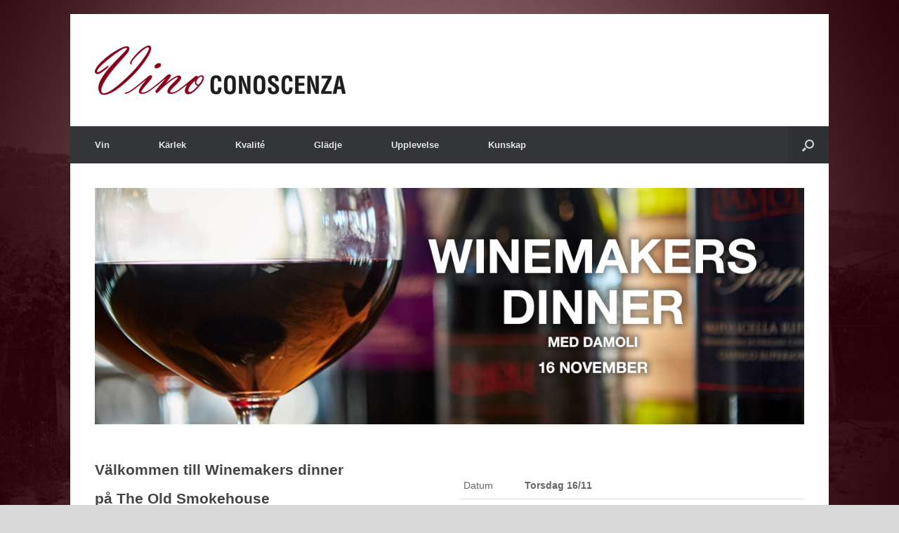

--- FILE ---
content_type: text/html; charset=UTF-8
request_url: https://www.vinoconoscenza.se/winemakers-dinner/
body_size: 12051
content:
<!DOCTYPE html>
<html lang="sv-SE">
<head>
	<meta charset="UTF-8" />
	<meta http-equiv="X-UA-Compatible" content="IE=10" />
	<link rel="profile" href="https://gmpg.org/xfn/11" />
	<link rel="pingback" href="https://www.vinoconoscenza.se/xmlrpc.php" />
	<meta name='robots' content='index, follow, max-image-preview:large, max-snippet:-1, max-video-preview:-1' />

		<!-- Meta Tag Manager -->
		<meta property="og:image" content="https://www.vinoconoscenza.se/wp-content/uploads/2017/11/Upplevelse_2_share2.jpg" />
		<meta property="og:title" content="Winemakers dinner med Damoli" />
		<meta property="og:description" content="Den 16 november får vi besök av Lara Damoli en av de passionerade ägarna till familjeföretaget Damoli från Valpolicella. The Old Smokehouse har komponerat en fem-rätters meny till dessa underbara viner, Valpolicella möter höstens rökiga smaker på The Old Smokehouse." />
		<!-- / Meta Tag Manager -->

	<!-- This site is optimized with the Yoast SEO plugin v22.0 - https://yoast.com/wordpress/plugins/seo/ -->
	<title>- Vino Conoscenza</title>
	<link rel="canonical" href="https://www.vinoconoscenza.se/winemakers-dinner/" />
	<meta property="og:locale" content="sv_SE" />
	<meta property="og:type" content="article" />
	<meta property="og:title" content="- Vino Conoscenza" />
	<meta property="og:description" content="Välkommen till Winemakers dinner på The Old Smokehouse Du är en av de få utvalda som har chans att boka upp dig före alla andra till detta unika tillfälle. Den 16 november får vi nämligen besök av Lara Damoli en av de passionerade ägarna till familjeföretaget Damoli från Valpolicella. I samarbete med Vino Conscenza AB [&hellip;]" />
	<meta property="og:url" content="https://www.vinoconoscenza.se/winemakers-dinner/" />
	<meta property="og:site_name" content="Vino Conoscenza" />
	<meta property="article:publisher" content="https://www.facebook.com/vinoconoscenza" />
	<meta property="article:modified_time" content="2017-11-07T07:59:38+00:00" />
	<meta property="og:image" content="https://www.vinoconoscenza.se/wp-content/uploads/2017/11/Upplevelse_2-2.jpg" />
	<meta name="twitter:card" content="summary_large_image" />
	<meta name="twitter:label1" content="Beräknad lästid" />
	<meta name="twitter:data1" content="1 minut" />
	<script type="application/ld+json" class="yoast-schema-graph">{"@context":"https://schema.org","@graph":[{"@type":"WebPage","@id":"https://www.vinoconoscenza.se/winemakers-dinner/","url":"https://www.vinoconoscenza.se/winemakers-dinner/","name":"- Vino Conoscenza","isPartOf":{"@id":"https://www.vinoconoscenza.se/#website"},"primaryImageOfPage":{"@id":"https://www.vinoconoscenza.se/winemakers-dinner/#primaryimage"},"image":{"@id":"https://www.vinoconoscenza.se/winemakers-dinner/#primaryimage"},"thumbnailUrl":"https://www.vinoconoscenza.se/wp-content/uploads/2017/11/Upplevelse_2-2.jpg","datePublished":"2017-11-06T16:56:04+00:00","dateModified":"2017-11-07T07:59:38+00:00","inLanguage":"sv-SE","potentialAction":[{"@type":"ReadAction","target":["https://www.vinoconoscenza.se/winemakers-dinner/"]}]},{"@type":"ImageObject","inLanguage":"sv-SE","@id":"https://www.vinoconoscenza.se/winemakers-dinner/#primaryimage","url":"https://www.vinoconoscenza.se/wp-content/uploads/2017/11/Upplevelse_2-2.jpg","contentUrl":"https://www.vinoconoscenza.se/wp-content/uploads/2017/11/Upplevelse_2-2.jpg"},{"@type":"WebSite","@id":"https://www.vinoconoscenza.se/#website","url":"https://www.vinoconoscenza.se/","name":"Vino Conoscenza","description":"Vino Conoscenza brinner för kärleken till vinet, att genom upplevelse och kunskap få uppleva kvalitén och glädjen att få dela ett gott vin med en vän.","publisher":{"@id":"https://www.vinoconoscenza.se/#organization"},"potentialAction":[{"@type":"SearchAction","target":{"@type":"EntryPoint","urlTemplate":"https://www.vinoconoscenza.se/?s={search_term_string}"},"query-input":"required name=search_term_string"}],"inLanguage":"sv-SE"},{"@type":"Organization","@id":"https://www.vinoconoscenza.se/#organization","name":"Vino Conscenza","url":"https://www.vinoconoscenza.se/","logo":{"@type":"ImageObject","inLanguage":"sv-SE","@id":"https://www.vinoconoscenza.se/#/schema/logo/image/","url":"https://www.vinoconoscenza.se/wp-content/uploads/2015/10/Logo_FB.jpg","contentUrl":"https://www.vinoconoscenza.se/wp-content/uploads/2015/10/Logo_FB.jpg","width":2558,"height":2558,"caption":"Vino Conscenza"},"image":{"@id":"https://www.vinoconoscenza.se/#/schema/logo/image/"},"sameAs":["https://www.facebook.com/vinoconoscenza"]}]}</script>
	<!-- / Yoast SEO plugin. -->


<link rel='dns-prefetch' href='//platform-api.sharethis.com' />
<link rel="alternate" type="application/rss+xml" title="Vino Conoscenza &raquo; Webbflöde" href="https://www.vinoconoscenza.se/feed/" />
<link rel="alternate" type="application/rss+xml" title="Vino Conoscenza &raquo; Kommentarsflöde" href="https://www.vinoconoscenza.se/comments/feed/" />
    <meta name="apple-mobile-web-app-title" content="Vino Conoscenza">
			<script type="text/javascript">
		(function(document,navigator,standalone) {
            // prevents links from apps from oppening in mobile safari
            // this javascript must be the first script in your <head>
            if ((standalone in navigator) && navigator[standalone]) {
                var curnode, location=document.location, stop=/^(a|html)$/i;
                document.addEventListener('click', function(e) {
                    curnode=e.target;
                    while (!(stop).test(curnode.nodeName)) {
                        curnode=curnode.parentNode;
                    }
                    // Condidions to do this only on links to your own app
                    // if you want all links, use if('href' in curnode) instead.
                    if('href' in curnode && ( curnode.href.indexOf('http') || ~curnode.href.indexOf(location.host) ) ) {
                        e.preventDefault();
                        location.href = curnode.href;
                    }
                },false);
            }
        })(document,window.navigator,'standalone');
		</script>
	<link rel="apple-touch-icon" href="https://www.vinoconoscenza.se/apple-icon-57x57.png"><link rel="apple-touch-icon" sizes="72x72" href="https://www.vinoconoscenza.se/apple-icon-72x72.png"><link rel="apple-touch-icon" sizes="114x114" href="https://www.vinoconoscenza.se/apple-icon-114x114.png"><link rel="apple-touch-icon" sizes="144x144" href="https://www.vinoconoscenza.se/apple-icon-144x144.png"><script type="text/javascript">
/* <![CDATA[ */
window._wpemojiSettings = {"baseUrl":"https:\/\/s.w.org\/images\/core\/emoji\/15.0.3\/72x72\/","ext":".png","svgUrl":"https:\/\/s.w.org\/images\/core\/emoji\/15.0.3\/svg\/","svgExt":".svg","source":{"concatemoji":"https:\/\/www.vinoconoscenza.se\/wp-includes\/js\/wp-emoji-release.min.js?ver=6.5.7"}};
/*! This file is auto-generated */
!function(i,n){var o,s,e;function c(e){try{var t={supportTests:e,timestamp:(new Date).valueOf()};sessionStorage.setItem(o,JSON.stringify(t))}catch(e){}}function p(e,t,n){e.clearRect(0,0,e.canvas.width,e.canvas.height),e.fillText(t,0,0);var t=new Uint32Array(e.getImageData(0,0,e.canvas.width,e.canvas.height).data),r=(e.clearRect(0,0,e.canvas.width,e.canvas.height),e.fillText(n,0,0),new Uint32Array(e.getImageData(0,0,e.canvas.width,e.canvas.height).data));return t.every(function(e,t){return e===r[t]})}function u(e,t,n){switch(t){case"flag":return n(e,"\ud83c\udff3\ufe0f\u200d\u26a7\ufe0f","\ud83c\udff3\ufe0f\u200b\u26a7\ufe0f")?!1:!n(e,"\ud83c\uddfa\ud83c\uddf3","\ud83c\uddfa\u200b\ud83c\uddf3")&&!n(e,"\ud83c\udff4\udb40\udc67\udb40\udc62\udb40\udc65\udb40\udc6e\udb40\udc67\udb40\udc7f","\ud83c\udff4\u200b\udb40\udc67\u200b\udb40\udc62\u200b\udb40\udc65\u200b\udb40\udc6e\u200b\udb40\udc67\u200b\udb40\udc7f");case"emoji":return!n(e,"\ud83d\udc26\u200d\u2b1b","\ud83d\udc26\u200b\u2b1b")}return!1}function f(e,t,n){var r="undefined"!=typeof WorkerGlobalScope&&self instanceof WorkerGlobalScope?new OffscreenCanvas(300,150):i.createElement("canvas"),a=r.getContext("2d",{willReadFrequently:!0}),o=(a.textBaseline="top",a.font="600 32px Arial",{});return e.forEach(function(e){o[e]=t(a,e,n)}),o}function t(e){var t=i.createElement("script");t.src=e,t.defer=!0,i.head.appendChild(t)}"undefined"!=typeof Promise&&(o="wpEmojiSettingsSupports",s=["flag","emoji"],n.supports={everything:!0,everythingExceptFlag:!0},e=new Promise(function(e){i.addEventListener("DOMContentLoaded",e,{once:!0})}),new Promise(function(t){var n=function(){try{var e=JSON.parse(sessionStorage.getItem(o));if("object"==typeof e&&"number"==typeof e.timestamp&&(new Date).valueOf()<e.timestamp+604800&&"object"==typeof e.supportTests)return e.supportTests}catch(e){}return null}();if(!n){if("undefined"!=typeof Worker&&"undefined"!=typeof OffscreenCanvas&&"undefined"!=typeof URL&&URL.createObjectURL&&"undefined"!=typeof Blob)try{var e="postMessage("+f.toString()+"("+[JSON.stringify(s),u.toString(),p.toString()].join(",")+"));",r=new Blob([e],{type:"text/javascript"}),a=new Worker(URL.createObjectURL(r),{name:"wpTestEmojiSupports"});return void(a.onmessage=function(e){c(n=e.data),a.terminate(),t(n)})}catch(e){}c(n=f(s,u,p))}t(n)}).then(function(e){for(var t in e)n.supports[t]=e[t],n.supports.everything=n.supports.everything&&n.supports[t],"flag"!==t&&(n.supports.everythingExceptFlag=n.supports.everythingExceptFlag&&n.supports[t]);n.supports.everythingExceptFlag=n.supports.everythingExceptFlag&&!n.supports.flag,n.DOMReady=!1,n.readyCallback=function(){n.DOMReady=!0}}).then(function(){return e}).then(function(){var e;n.supports.everything||(n.readyCallback(),(e=n.source||{}).concatemoji?t(e.concatemoji):e.wpemoji&&e.twemoji&&(t(e.twemoji),t(e.wpemoji)))}))}((window,document),window._wpemojiSettings);
/* ]]> */
</script>
<link rel='stylesheet' id='twb-open-sans-css' href='https://fonts.googleapis.com/css?family=Open+Sans%3A300%2C400%2C500%2C600%2C700%2C800&#038;display=swap&#038;ver=6.5.7' type='text/css' media='all' />
<link rel='stylesheet' id='twbbwg-global-css' href='https://www.vinoconoscenza.se/wp-content/plugins/photo-gallery/booster/assets/css/global.css?ver=1.0.0' type='text/css' media='all' />
<style id='wp-emoji-styles-inline-css' type='text/css'>

	img.wp-smiley, img.emoji {
		display: inline !important;
		border: none !important;
		box-shadow: none !important;
		height: 1em !important;
		width: 1em !important;
		margin: 0 0.07em !important;
		vertical-align: -0.1em !important;
		background: none !important;
		padding: 0 !important;
	}
</style>
<link rel='stylesheet' id='wp-block-library-css' href='https://www.vinoconoscenza.se/wp-includes/css/dist/block-library/style.min.css?ver=6.5.7' type='text/css' media='all' />
<style id='classic-theme-styles-inline-css' type='text/css'>
/*! This file is auto-generated */
.wp-block-button__link{color:#fff;background-color:#32373c;border-radius:9999px;box-shadow:none;text-decoration:none;padding:calc(.667em + 2px) calc(1.333em + 2px);font-size:1.125em}.wp-block-file__button{background:#32373c;color:#fff;text-decoration:none}
</style>
<style id='global-styles-inline-css' type='text/css'>
body{--wp--preset--color--black: #000000;--wp--preset--color--cyan-bluish-gray: #abb8c3;--wp--preset--color--white: #ffffff;--wp--preset--color--pale-pink: #f78da7;--wp--preset--color--vivid-red: #cf2e2e;--wp--preset--color--luminous-vivid-orange: #ff6900;--wp--preset--color--luminous-vivid-amber: #fcb900;--wp--preset--color--light-green-cyan: #7bdcb5;--wp--preset--color--vivid-green-cyan: #00d084;--wp--preset--color--pale-cyan-blue: #8ed1fc;--wp--preset--color--vivid-cyan-blue: #0693e3;--wp--preset--color--vivid-purple: #9b51e0;--wp--preset--gradient--vivid-cyan-blue-to-vivid-purple: linear-gradient(135deg,rgba(6,147,227,1) 0%,rgb(155,81,224) 100%);--wp--preset--gradient--light-green-cyan-to-vivid-green-cyan: linear-gradient(135deg,rgb(122,220,180) 0%,rgb(0,208,130) 100%);--wp--preset--gradient--luminous-vivid-amber-to-luminous-vivid-orange: linear-gradient(135deg,rgba(252,185,0,1) 0%,rgba(255,105,0,1) 100%);--wp--preset--gradient--luminous-vivid-orange-to-vivid-red: linear-gradient(135deg,rgba(255,105,0,1) 0%,rgb(207,46,46) 100%);--wp--preset--gradient--very-light-gray-to-cyan-bluish-gray: linear-gradient(135deg,rgb(238,238,238) 0%,rgb(169,184,195) 100%);--wp--preset--gradient--cool-to-warm-spectrum: linear-gradient(135deg,rgb(74,234,220) 0%,rgb(151,120,209) 20%,rgb(207,42,186) 40%,rgb(238,44,130) 60%,rgb(251,105,98) 80%,rgb(254,248,76) 100%);--wp--preset--gradient--blush-light-purple: linear-gradient(135deg,rgb(255,206,236) 0%,rgb(152,150,240) 100%);--wp--preset--gradient--blush-bordeaux: linear-gradient(135deg,rgb(254,205,165) 0%,rgb(254,45,45) 50%,rgb(107,0,62) 100%);--wp--preset--gradient--luminous-dusk: linear-gradient(135deg,rgb(255,203,112) 0%,rgb(199,81,192) 50%,rgb(65,88,208) 100%);--wp--preset--gradient--pale-ocean: linear-gradient(135deg,rgb(255,245,203) 0%,rgb(182,227,212) 50%,rgb(51,167,181) 100%);--wp--preset--gradient--electric-grass: linear-gradient(135deg,rgb(202,248,128) 0%,rgb(113,206,126) 100%);--wp--preset--gradient--midnight: linear-gradient(135deg,rgb(2,3,129) 0%,rgb(40,116,252) 100%);--wp--preset--font-size--small: 13px;--wp--preset--font-size--medium: 20px;--wp--preset--font-size--large: 36px;--wp--preset--font-size--x-large: 42px;--wp--preset--spacing--20: 0.44rem;--wp--preset--spacing--30: 0.67rem;--wp--preset--spacing--40: 1rem;--wp--preset--spacing--50: 1.5rem;--wp--preset--spacing--60: 2.25rem;--wp--preset--spacing--70: 3.38rem;--wp--preset--spacing--80: 5.06rem;--wp--preset--shadow--natural: 6px 6px 9px rgba(0, 0, 0, 0.2);--wp--preset--shadow--deep: 12px 12px 50px rgba(0, 0, 0, 0.4);--wp--preset--shadow--sharp: 6px 6px 0px rgba(0, 0, 0, 0.2);--wp--preset--shadow--outlined: 6px 6px 0px -3px rgba(255, 255, 255, 1), 6px 6px rgba(0, 0, 0, 1);--wp--preset--shadow--crisp: 6px 6px 0px rgba(0, 0, 0, 1);}:where(.is-layout-flex){gap: 0.5em;}:where(.is-layout-grid){gap: 0.5em;}body .is-layout-flex{display: flex;}body .is-layout-flex{flex-wrap: wrap;align-items: center;}body .is-layout-flex > *{margin: 0;}body .is-layout-grid{display: grid;}body .is-layout-grid > *{margin: 0;}:where(.wp-block-columns.is-layout-flex){gap: 2em;}:where(.wp-block-columns.is-layout-grid){gap: 2em;}:where(.wp-block-post-template.is-layout-flex){gap: 1.25em;}:where(.wp-block-post-template.is-layout-grid){gap: 1.25em;}.has-black-color{color: var(--wp--preset--color--black) !important;}.has-cyan-bluish-gray-color{color: var(--wp--preset--color--cyan-bluish-gray) !important;}.has-white-color{color: var(--wp--preset--color--white) !important;}.has-pale-pink-color{color: var(--wp--preset--color--pale-pink) !important;}.has-vivid-red-color{color: var(--wp--preset--color--vivid-red) !important;}.has-luminous-vivid-orange-color{color: var(--wp--preset--color--luminous-vivid-orange) !important;}.has-luminous-vivid-amber-color{color: var(--wp--preset--color--luminous-vivid-amber) !important;}.has-light-green-cyan-color{color: var(--wp--preset--color--light-green-cyan) !important;}.has-vivid-green-cyan-color{color: var(--wp--preset--color--vivid-green-cyan) !important;}.has-pale-cyan-blue-color{color: var(--wp--preset--color--pale-cyan-blue) !important;}.has-vivid-cyan-blue-color{color: var(--wp--preset--color--vivid-cyan-blue) !important;}.has-vivid-purple-color{color: var(--wp--preset--color--vivid-purple) !important;}.has-black-background-color{background-color: var(--wp--preset--color--black) !important;}.has-cyan-bluish-gray-background-color{background-color: var(--wp--preset--color--cyan-bluish-gray) !important;}.has-white-background-color{background-color: var(--wp--preset--color--white) !important;}.has-pale-pink-background-color{background-color: var(--wp--preset--color--pale-pink) !important;}.has-vivid-red-background-color{background-color: var(--wp--preset--color--vivid-red) !important;}.has-luminous-vivid-orange-background-color{background-color: var(--wp--preset--color--luminous-vivid-orange) !important;}.has-luminous-vivid-amber-background-color{background-color: var(--wp--preset--color--luminous-vivid-amber) !important;}.has-light-green-cyan-background-color{background-color: var(--wp--preset--color--light-green-cyan) !important;}.has-vivid-green-cyan-background-color{background-color: var(--wp--preset--color--vivid-green-cyan) !important;}.has-pale-cyan-blue-background-color{background-color: var(--wp--preset--color--pale-cyan-blue) !important;}.has-vivid-cyan-blue-background-color{background-color: var(--wp--preset--color--vivid-cyan-blue) !important;}.has-vivid-purple-background-color{background-color: var(--wp--preset--color--vivid-purple) !important;}.has-black-border-color{border-color: var(--wp--preset--color--black) !important;}.has-cyan-bluish-gray-border-color{border-color: var(--wp--preset--color--cyan-bluish-gray) !important;}.has-white-border-color{border-color: var(--wp--preset--color--white) !important;}.has-pale-pink-border-color{border-color: var(--wp--preset--color--pale-pink) !important;}.has-vivid-red-border-color{border-color: var(--wp--preset--color--vivid-red) !important;}.has-luminous-vivid-orange-border-color{border-color: var(--wp--preset--color--luminous-vivid-orange) !important;}.has-luminous-vivid-amber-border-color{border-color: var(--wp--preset--color--luminous-vivid-amber) !important;}.has-light-green-cyan-border-color{border-color: var(--wp--preset--color--light-green-cyan) !important;}.has-vivid-green-cyan-border-color{border-color: var(--wp--preset--color--vivid-green-cyan) !important;}.has-pale-cyan-blue-border-color{border-color: var(--wp--preset--color--pale-cyan-blue) !important;}.has-vivid-cyan-blue-border-color{border-color: var(--wp--preset--color--vivid-cyan-blue) !important;}.has-vivid-purple-border-color{border-color: var(--wp--preset--color--vivid-purple) !important;}.has-vivid-cyan-blue-to-vivid-purple-gradient-background{background: var(--wp--preset--gradient--vivid-cyan-blue-to-vivid-purple) !important;}.has-light-green-cyan-to-vivid-green-cyan-gradient-background{background: var(--wp--preset--gradient--light-green-cyan-to-vivid-green-cyan) !important;}.has-luminous-vivid-amber-to-luminous-vivid-orange-gradient-background{background: var(--wp--preset--gradient--luminous-vivid-amber-to-luminous-vivid-orange) !important;}.has-luminous-vivid-orange-to-vivid-red-gradient-background{background: var(--wp--preset--gradient--luminous-vivid-orange-to-vivid-red) !important;}.has-very-light-gray-to-cyan-bluish-gray-gradient-background{background: var(--wp--preset--gradient--very-light-gray-to-cyan-bluish-gray) !important;}.has-cool-to-warm-spectrum-gradient-background{background: var(--wp--preset--gradient--cool-to-warm-spectrum) !important;}.has-blush-light-purple-gradient-background{background: var(--wp--preset--gradient--blush-light-purple) !important;}.has-blush-bordeaux-gradient-background{background: var(--wp--preset--gradient--blush-bordeaux) !important;}.has-luminous-dusk-gradient-background{background: var(--wp--preset--gradient--luminous-dusk) !important;}.has-pale-ocean-gradient-background{background: var(--wp--preset--gradient--pale-ocean) !important;}.has-electric-grass-gradient-background{background: var(--wp--preset--gradient--electric-grass) !important;}.has-midnight-gradient-background{background: var(--wp--preset--gradient--midnight) !important;}.has-small-font-size{font-size: var(--wp--preset--font-size--small) !important;}.has-medium-font-size{font-size: var(--wp--preset--font-size--medium) !important;}.has-large-font-size{font-size: var(--wp--preset--font-size--large) !important;}.has-x-large-font-size{font-size: var(--wp--preset--font-size--x-large) !important;}
.wp-block-navigation a:where(:not(.wp-element-button)){color: inherit;}
:where(.wp-block-post-template.is-layout-flex){gap: 1.25em;}:where(.wp-block-post-template.is-layout-grid){gap: 1.25em;}
:where(.wp-block-columns.is-layout-flex){gap: 2em;}:where(.wp-block-columns.is-layout-grid){gap: 2em;}
.wp-block-pullquote{font-size: 1.5em;line-height: 1.6;}
</style>
<link rel='stylesheet' id='collapscore-css-css' href='https://www.vinoconoscenza.se/wp-content/plugins/jquery-collapse-o-matic/css/core_style.css?ver=1.0' type='text/css' media='all' />
<link rel='stylesheet' id='collapseomatic-css-css' href='https://www.vinoconoscenza.se/wp-content/plugins/jquery-collapse-o-matic/css/light_style.css?ver=1.6' type='text/css' media='all' />
<link rel='stylesheet' id='bwg_fonts-css' href='https://www.vinoconoscenza.se/wp-content/plugins/photo-gallery/css/bwg-fonts/fonts.css?ver=0.0.1' type='text/css' media='all' />
<link rel='stylesheet' id='sumoselect-css' href='https://www.vinoconoscenza.se/wp-content/plugins/photo-gallery/css/sumoselect.min.css?ver=3.4.6' type='text/css' media='all' />
<link rel='stylesheet' id='mCustomScrollbar-css' href='https://www.vinoconoscenza.se/wp-content/plugins/photo-gallery/css/jquery.mCustomScrollbar.min.css?ver=3.1.5' type='text/css' media='all' />
<link rel='stylesheet' id='bwg_googlefonts-css' href='https://fonts.googleapis.com/css?family=Ubuntu&#038;subset=greek,latin,greek-ext,vietnamese,cyrillic-ext,latin-ext,cyrillic' type='text/css' media='all' />
<link rel='stylesheet' id='bwg_frontend-css' href='https://www.vinoconoscenza.se/wp-content/plugins/photo-gallery/css/styles.min.css?ver=1.8.21' type='text/css' media='all' />
<link rel='stylesheet' id='siteorigin-panels-front-css' href='https://www.vinoconoscenza.se/wp-content/plugins/siteorigin-panels/css/front-flex.min.css?ver=2.29.4' type='text/css' media='all' />
<link rel='stylesheet' id='vantage-style-css' href='https://www.vinoconoscenza.se/wp-content/themes/vantage/style.css?ver=2.6' type='text/css' media='all' />
<link rel='stylesheet' id='font-awesome-css' href='https://www.vinoconoscenza.se/wp-content/themes/vantage/fontawesome/css/font-awesome.css?ver=4.6.2' type='text/css' media='all' />
<link rel='stylesheet' id='siteorigin-mobilenav-css' href='https://www.vinoconoscenza.se/wp-content/themes/vantage/inc/mobilenav/css/mobilenav.css?ver=2.6' type='text/css' media='all' />
<link rel='stylesheet' id='tablepress-default-css' href='https://www.vinoconoscenza.se/wp-content/tablepress-combined.min.css?ver=23' type='text/css' media='all' />
<link rel='stylesheet' id='wp-add-custom-css-css' href='https://www.vinoconoscenza.se?display_custom_css=css&#038;ver=6.5.7' type='text/css' media='all' />
<script type="text/javascript">var addToHomeConfig = {animationIn:'drop',animationOut:'drop',startdelay:2000,lifespan:20000,expire:0,touchIcon:false}</script><script type="text/javascript" src="https://www.vinoconoscenza.se/wp-includes/js/jquery/jquery.min.js?ver=3.7.1" id="jquery-core-js"></script>
<script type="text/javascript" src="https://www.vinoconoscenza.se/wp-includes/js/jquery/jquery-migrate.min.js?ver=3.4.1" id="jquery-migrate-js"></script>
<script type="text/javascript" src="https://www.vinoconoscenza.se/wp-content/plugins/photo-gallery/booster/assets/js/circle-progress.js?ver=1.2.2" id="twbbwg-circle-js"></script>
<script type="text/javascript" id="twbbwg-global-js-extra">
/* <![CDATA[ */
var twb = {"nonce":"4cd943949e","ajax_url":"https:\/\/www.vinoconoscenza.se\/wp-admin\/admin-ajax.php","plugin_url":"https:\/\/www.vinoconoscenza.se\/wp-content\/plugins\/photo-gallery\/booster","href":"https:\/\/www.vinoconoscenza.se\/wp-admin\/admin.php?page=twbbwg_photo-gallery"};
var twb = {"nonce":"4cd943949e","ajax_url":"https:\/\/www.vinoconoscenza.se\/wp-admin\/admin-ajax.php","plugin_url":"https:\/\/www.vinoconoscenza.se\/wp-content\/plugins\/photo-gallery\/booster","href":"https:\/\/www.vinoconoscenza.se\/wp-admin\/admin.php?page=twbbwg_photo-gallery"};
/* ]]> */
</script>
<script type="text/javascript" src="https://www.vinoconoscenza.se/wp-content/plugins/photo-gallery/booster/assets/js/global.js?ver=1.0.0" id="twbbwg-global-js"></script>
<script type="text/javascript" src="https://www.vinoconoscenza.se/wp-content/plugins/photo-gallery/js/jquery.sumoselect.min.js?ver=3.4.6" id="sumoselect-js"></script>
<script type="text/javascript" src="https://www.vinoconoscenza.se/wp-content/plugins/photo-gallery/js/tocca.min.js?ver=2.0.9" id="bwg_mobile-js"></script>
<script type="text/javascript" src="https://www.vinoconoscenza.se/wp-content/plugins/photo-gallery/js/jquery.mCustomScrollbar.concat.min.js?ver=3.1.5" id="mCustomScrollbar-js"></script>
<script type="text/javascript" src="https://www.vinoconoscenza.se/wp-content/plugins/photo-gallery/js/jquery.fullscreen.min.js?ver=0.6.0" id="jquery-fullscreen-js"></script>
<script type="text/javascript" id="bwg_frontend-js-extra">
/* <![CDATA[ */
var bwg_objectsL10n = {"bwg_field_required":"f\u00e4lt \u00e4r obligatoriskt.","bwg_mail_validation":"Detta \u00e4r inte en giltig e-postadress.","bwg_search_result":"Det finns inga bilder som matchar din s\u00f6kning.","bwg_select_tag":"V\u00e4lj etikett","bwg_order_by":"Sortera efter","bwg_search":"S\u00f6k","bwg_show_ecommerce":"Show Ecommerce","bwg_hide_ecommerce":"Hide Ecommerce","bwg_show_comments":"Visa kommentarer","bwg_hide_comments":"D\u00f6lj kommentarer","bwg_restore":"\u00c5terst\u00e4ll","bwg_maximize":"Maximera","bwg_fullscreen":"Fullsk\u00e4rm","bwg_exit_fullscreen":"Avsluta fullsk\u00e4rm","bwg_search_tag":"S\u00d6K \u2026","bwg_tag_no_match":"Inga etiketter hittades","bwg_all_tags_selected":"Alla etiketter valda","bwg_tags_selected":"etiketter valda","play":"Spela","pause":"Paus","is_pro":"","bwg_play":"Spela","bwg_pause":"Paus","bwg_hide_info":"D\u00f6lj info","bwg_show_info":"Visa info","bwg_hide_rating":"D\u00f6lj betyg","bwg_show_rating":"Visa betyg","ok":"Ok","cancel":"Avbryt","select_all":"V\u00e4lj alla","lazy_load":"0","lazy_loader":"https:\/\/www.vinoconoscenza.se\/wp-content\/plugins\/photo-gallery\/images\/ajax_loader.png","front_ajax":"0","bwg_tag_see_all":"se alla etiketter","bwg_tag_see_less":"se f\u00e4rre etiketter"};
/* ]]> */
</script>
<script type="text/javascript" src="https://www.vinoconoscenza.se/wp-content/plugins/photo-gallery/js/scripts.min.js?ver=1.8.21" id="bwg_frontend-js"></script>
<script type="text/javascript" src="https://www.vinoconoscenza.se/wp-content/themes/vantage/js/jquery.flexslider.min.js?ver=2.1" id="jquery-flexslider-js"></script>
<script type="text/javascript" src="https://www.vinoconoscenza.se/wp-content/themes/vantage/js/jquery.touchSwipe.min.js?ver=1.6.6" id="jquery-touchswipe-js"></script>
<script type="text/javascript" src="https://www.vinoconoscenza.se/wp-content/themes/vantage/js/jquery.theme-main.min.js?ver=2.6" id="vantage-main-js"></script>
<script type="text/javascript" src="https://www.vinoconoscenza.se/wp-content/plugins/so-widgets-bundle/js/lib/jquery.fitvids.min.js?ver=1.1" id="jquery-fitvids-js"></script>
<!--[if lt IE 9]>
<script type="text/javascript" src="https://www.vinoconoscenza.se/wp-content/themes/vantage/js/html5.min.js?ver=3.7.3" id="vantage-html5-js"></script>
<![endif]-->
<!--[if (gte IE 6)&(lte IE 8)]>
<script type="text/javascript" src="https://www.vinoconoscenza.se/wp-content/themes/vantage/js/selectivizr.min.js?ver=1.0.2" id="vantage-selectivizr-js"></script>
<![endif]-->
<script type="text/javascript" id="siteorigin-mobilenav-js-extra">
/* <![CDATA[ */
var mobileNav = {"search":"","text":{"navigate":"Meny","back":"Back","close":"Close"},"nextIconUrl":"https:\/\/www.vinoconoscenza.se\/wp-content\/themes\/vantage\/inc\/mobilenav\/images\/next.png","mobileMenuClose":"<i class=\"fa fa-times\"><\/i>"};
/* ]]> */
</script>
<script type="text/javascript" src="https://www.vinoconoscenza.se/wp-content/themes/vantage/inc/mobilenav/js/mobilenav.min.js?ver=2.6" id="siteorigin-mobilenav-js"></script>
<script type="text/javascript" src="//platform-api.sharethis.com/js/sharethis.js#source=googleanalytics-wordpress#product=ga&amp;property=62540eb0eb843b00192d1206" id="googleanalytics-platform-sharethis-js"></script>
<link rel="https://api.w.org/" href="https://www.vinoconoscenza.se/wp-json/" /><link rel="alternate" type="application/json" href="https://www.vinoconoscenza.se/wp-json/wp/v2/pages/1111" /><link rel="EditURI" type="application/rsd+xml" title="RSD" href="https://www.vinoconoscenza.se/xmlrpc.php?rsd" />
<meta name="generator" content="WordPress 6.5.7" />
<link rel='shortlink' href='https://www.vinoconoscenza.se/?p=1111' />
<link rel="alternate" type="application/json+oembed" href="https://www.vinoconoscenza.se/wp-json/oembed/1.0/embed?url=https%3A%2F%2Fwww.vinoconoscenza.se%2Fwinemakers-dinner%2F" />
<link rel="alternate" type="text/xml+oembed" href="https://www.vinoconoscenza.se/wp-json/oembed/1.0/embed?url=https%3A%2F%2Fwww.vinoconoscenza.se%2Fwinemakers-dinner%2F&#038;format=xml" />
<meta name="viewport" content="width=device-width, initial-scale=1" />		<style type="text/css">
			.so-mobilenav-mobile + * { display: none; }
			@media screen and (max-width: 480px) { .so-mobilenav-mobile + * { display: block; } .so-mobilenav-standard + * { display: none; } }
		</style>
	<style type="text/css">.recentcomments a{display:inline !important;padding:0 !important;margin:0 !important;}</style><script>
(function() {
	(function (i, s, o, g, r, a, m) {
		i['GoogleAnalyticsObject'] = r;
		i[r] = i[r] || function () {
				(i[r].q = i[r].q || []).push(arguments)
			}, i[r].l = 1 * new Date();
		a = s.createElement(o),
			m = s.getElementsByTagName(o)[0];
		a.async = 1;
		a.src = g;
		m.parentNode.insertBefore(a, m)
	})(window, document, 'script', 'https://google-analytics.com/analytics.js', 'ga');

	ga('create', 'UA-67329640-1', 'auto');
			ga('send', 'pageview');
	})();
</script>
<style type="text/css" id="custom-background-css">
body.custom-background { background-image: url("https://www.vinoconoscenza.se/wp-content/uploads/2015/09/bg1.jpg"); background-position: center top; background-size: cover; background-repeat: no-repeat; background-attachment: fixed; }
</style>
		<style type="text/css" media="screen">
		#footer-widgets .widget { width: 20%; }
		#masthead-widgets .widget { width: 100%; }
	</style>
	                <style type="text/css" media="all"
                       id="siteorigin-panels-layouts-head">/* Layout 1111 */ #pgc-1111-0-0 { width:100%;width:calc(100% - ( 0 * 30px ) ) } #pg-1111-0 , #pl-1111 .so-panel { margin-bottom:35px } #pgc-1111-1-0 { width:49.968%;width:calc(49.968% - ( 0.50031959510477 * 30px ) ) } #pgc-1111-1-1 { width:50.032%;width:calc(50.032% - ( 0.49968040489523 * 30px ) ) } #pl-1111 .so-panel:last-of-type { margin-bottom:0px } #pg-1111-1.panel-has-style > .panel-row-style, #pg-1111-1.panel-no-style { -webkit-align-items:flex-start;align-items:flex-start } @media (max-width:780px){ #pg-1111-0.panel-no-style, #pg-1111-0.panel-has-style > .panel-row-style, #pg-1111-0 , #pg-1111-1.panel-no-style, #pg-1111-1.panel-has-style > .panel-row-style, #pg-1111-1 { -webkit-flex-direction:column;-ms-flex-direction:column;flex-direction:column } #pg-1111-0 > .panel-grid-cell , #pg-1111-0 > .panel-row-style > .panel-grid-cell , #pg-1111-1 > .panel-grid-cell , #pg-1111-1 > .panel-row-style > .panel-grid-cell { width:100%;margin-right:0 } #pgc-1111-1-0 { margin-bottom:30px } #pl-1111 .panel-grid-cell { padding:0 } #pl-1111 .panel-grid .panel-grid-cell-empty { display:none } #pl-1111 .panel-grid .panel-grid-cell-mobile-last { margin-bottom:0px }  } </style><style type="text/css" id="vantage-footer-widgets">#footer-widgets aside { width : 20%; } </style> <style type="text/css" id="customizer-css">#masthead .hgroup h1, #masthead.masthead-logo-in-menu .logo > h1 { font-size: px } #page-title, article.post .entry-header h1.entry-title, article.page .entry-header h1.entry-title { font-size: 30px; color: #8c001a } .entry-content a, .entry-content a:visited, #secondary a, #secondary a:visited, #masthead .hgroup a, #masthead .hgroup a:visited, .comment-form .logged-in-as a, .comment-form .logged-in-as a:visited { color: #8c001a } .main-navigation ul li:hover > a, #search-icon #search-icon-icon:hover { background-color: #8c001a } .main-navigation ul ul li:hover > a { background-color: #8c001a } a.button, button, html input[type="button"], input[type="reset"], input[type="submit"], .post-navigation a, #image-navigation a, article.post .more-link, article.page .more-link, .paging-navigation a, .woocommerce #page-wrapper .button, .woocommerce a.button, .woocommerce .checkout-button, .woocommerce input.button, #infinite-handle span button { text-shadow: none } a.button, button, html input[type="button"], input[type="reset"], input[type="submit"], .post-navigation a, #image-navigation a, article.post .more-link, article.page .more-link, .paging-navigation a, .woocommerce #page-wrapper .button, .woocommerce a.button, .woocommerce .checkout-button, .woocommerce input.button, .woocommerce #respond input#submit.alt, .woocommerce a.button.alt, .woocommerce button.button.alt, .woocommerce input.button.alt, #infinite-handle span { -webkit-box-shadow: none; -moz-box-shadow: none; box-shadow: none } #masthead { background-color: #ffffff } #main { background-color: #ffffff } </style></head>

<body data-rsssl=1 class="page-template page-template-templates page-template-template-full page-template-templatestemplate-full-php page page-id-1111 custom-background siteorigin-panels siteorigin-panels-before-js responsive layout-boxed no-js has-menu-search page-layout-default not-default-page mobilenav">


<div id="page-wrapper">

	
	
		<header id="masthead" class="site-header" role="banner">

	<div class="hgroup full-container ">

		
			<a href="https://www.vinoconoscenza.se/" title="Vino Conoscenza" rel="home" class="logo"><img src="https://www.vinoconoscenza.se/wp-content/uploads/2015/09/logo_site_70px.png"  class="logo-height-constrain"  width="357"  height="70"  alt="Vino Conoscenza Logo"  srcset="https://www.vinoconoscenza.se/wp-content/uploads/2015/09/logo_site_140px.png 2x"  /></a>
			
				<div class="support-text">
									</div>

			
		
	</div><!-- .hgroup.full-container -->

	
<nav role="navigation" class="site-navigation main-navigation primary use-sticky-menu mobile-navigation">

	<div class="full-container">
							<div id="search-icon">
				<div id="search-icon-icon"><div class="vantage-icon-search"></div></div>
				
<form method="get" class="searchform" action="https://www.vinoconoscenza.se/" role="search">
	<input type="text" class="field" name="s" value="" placeholder="Search"/>
</form>
			</div>
		
					<div id="so-mobilenav-standard-1" data-id="1" class="so-mobilenav-standard"></div><div class="menu-meny-container"><ul id="menu-meny" class="menu"><li id="menu-item-213" class="menu-item menu-item-type-custom menu-item-object-custom menu-item-has-children menu-item-213"><a href="https://www.vinoconoscenza.se/vin/"><span class="icon"></span>Vin</a>
<ul class="sub-menu">
	<li id="menu-item-202" class="menu-item menu-item-type-post_type menu-item-object-page menu-item-202"><a href="https://www.vinoconoscenza.se/vin/">Våra viner</a></li>
	<li id="menu-item-446" class="menu-item menu-item-type-custom menu-item-object-custom menu-item-has-children menu-item-446"><a href="https://www.vinoconoscenza.se/vin/"><span class="icon"></span>Våra vingårdar</a>
	<ul class="sub-menu">
		<li id="menu-item-3261" class="menu-item menu-item-type-post_type menu-item-object-page menu-item-3261"><a href="https://www.vinoconoscenza.se/bussola/">Bussola</a></li>
		<li id="menu-item-842" class="menu-item menu-item-type-post_type menu-item-object-page menu-item-842"><a href="https://www.vinoconoscenza.se/cavalchina/">Cavalchina</a></li>
		<li id="menu-item-5651" class="menu-item menu-item-type-post_type menu-item-object-page menu-item-5651"><a href="https://www.vinoconoscenza.se/dianella/">Dianella</a></li>
		<li id="menu-item-1281" class="menu-item menu-item-type-post_type menu-item-object-page menu-item-1281"><a href="https://www.vinoconoscenza.se/le-bertarole/">Le Bertarole</a></li>
		<li id="menu-item-2135" class="menu-item menu-item-type-post_type menu-item-object-page menu-item-2135"><a href="https://www.vinoconoscenza.se/fornacelle/">Fornacelle</a></li>
		<li id="menu-item-5607" class="menu-item menu-item-type-post_type menu-item-object-page menu-item-5607"><a href="https://www.vinoconoscenza.se/kyrenia/">Kyrenia</a></li>
		<li id="menu-item-550" class="menu-item menu-item-type-post_type menu-item-object-page menu-item-550"><a href="https://www.vinoconoscenza.se/le-guaite/">Le Guaite di Noemi</a></li>
		<li id="menu-item-458" class="menu-item menu-item-type-post_type menu-item-object-page menu-item-458"><a href="https://www.vinoconoscenza.se/le-ragose/">Le Ragose</a></li>
		<li id="menu-item-5299" class="menu-item menu-item-type-post_type menu-item-object-page menu-item-5299"><a href="https://www.vinoconoscenza.se/mosconi/">Marco Mosconi</a></li>
		<li id="menu-item-5133" class="menu-item menu-item-type-post_type menu-item-object-page menu-item-5133"><a href="https://www.vinoconoscenza.se/prendina/">Prendina</a></li>
		<li id="menu-item-3695" class="menu-item menu-item-type-post_type menu-item-object-page menu-item-3695"><a href="https://www.vinoconoscenza.se/rivettiolauro/">Rivetti &#038; Lauro</a></li>
		<li id="menu-item-3736" class="menu-item menu-item-type-post_type menu-item-object-page menu-item-3736"><a href="https://www.vinoconoscenza.se/talosa/">Talosa</a></li>
		<li id="menu-item-843" class="menu-item menu-item-type-post_type menu-item-object-page menu-item-843"><a href="https://www.vinoconoscenza.se/torredorti/">Torre d’Orti</a></li>
		<li id="menu-item-4426" class="menu-item menu-item-type-post_type menu-item-object-page menu-item-4426"><a href="https://www.vinoconoscenza.se/vantorosso/">Vantorosso</a></li>
		<li id="menu-item-480" class="menu-item menu-item-type-post_type menu-item-object-page menu-item-480"><a href="https://www.vinoconoscenza.se/zyme/">Zýme</a></li>
	</ul>
</li>
	<li id="menu-item-212" class="menu-item menu-item-type-post_type menu-item-object-page menu-item-212"><a href="https://www.vinoconoscenza.se/restaurangvin/">Restaurangvin</a></li>
	<li id="menu-item-1956" class="menu-item menu-item-type-post_type menu-item-object-page menu-item-1956"><a href="https://www.vinoconoscenza.se/arkivet/">Arkivet</a></li>
</ul>
</li>
<li id="menu-item-70" class="menu-item menu-item-type-post_type menu-item-object-page menu-item-70"><a href="https://www.vinoconoscenza.se/lamore/">Kärlek</a></li>
<li id="menu-item-50" class="menu-item menu-item-type-post_type menu-item-object-page menu-item-50"><a href="https://www.vinoconoscenza.se/qualita/">Kvalité</a></li>
<li id="menu-item-48" class="menu-item menu-item-type-post_type menu-item-object-page menu-item-48"><a href="https://www.vinoconoscenza.se/felicita/">Glädje</a></li>
<li id="menu-item-47" class="menu-item menu-item-type-post_type menu-item-object-page menu-item-47"><a href="https://www.vinoconoscenza.se/esperienza/">Upplevelse</a></li>
<li id="menu-item-45" class="menu-item menu-item-type-post_type menu-item-object-page menu-item-45"><a href="https://www.vinoconoscenza.se/conoscenza/">Kunskap</a></li>
</ul></div><div id="so-mobilenav-mobile-1" data-id="1" class="so-mobilenav-mobile"></div><div class="menu-mobilenav-container"><ul id="mobile-nav-item-wrap-1" class="menu"><li><a href="#" class="mobilenav-main-link" data-id="1"><span class="mobile-nav-icon"></span>Meny</a></li></ul></div>			</div>
</nav><!-- .site-navigation .main-navigation -->

</header><!-- #masthead .site-header -->

	
	
	
	
	<div id="main" class="site-main">
		<div class="full-container">
			
	<div id="primary" class="content-area">
		<div id="content" class="site-content" role="main">

			
				
<article id="post-1111" class="post-1111 page type-page status-publish post">

	<div class="entry-main">

		
		
		<div class="entry-content">
			<div id="pl-1111"  class="panel-layout" ><div id="pg-1111-0"  class="panel-grid panel-no-style" ><div id="pgc-1111-0-0"  class="panel-grid-cell" ><div id="panel-1111-0-0-0" class="so-panel widget widget_sow-image panel-first-child panel-last-child" data-index="0" ><div
			
			class="so-widget-sow-image so-widget-sow-image-default-c4f6304fc136-1111"
			
		>

<div class="sow-image-container">
		<img decoding="async" src="https://www.vinoconoscenza.se/wp-content/uploads/2017/11/Upplevelse_2-2.jpg" width="1200" height="400" srcset="https://www.vinoconoscenza.se/wp-content/uploads/2017/11/Upplevelse_2-2.jpg 1200w, https://www.vinoconoscenza.se/wp-content/uploads/2017/11/Upplevelse_2-2-300x100.jpg 300w, https://www.vinoconoscenza.se/wp-content/uploads/2017/11/Upplevelse_2-2-768x256.jpg 768w, https://www.vinoconoscenza.se/wp-content/uploads/2017/11/Upplevelse_2-2-1024x341.jpg 1024w, https://www.vinoconoscenza.se/wp-content/uploads/2017/11/Upplevelse_2-2-600x200.jpg 600w" sizes="(max-width: 1200px) 100vw, 1200px" title="Upplevelse_2" alt="" loading="lazy" 		class="so-widget-image"/>
	</div>

</div></div></div></div><div id="pg-1111-1"  class="panel-grid panel-no-style" ><div id="pgc-1111-1-0"  class="panel-grid-cell" ><div id="panel-1111-1-0-0" class="so-panel widget widget_sow-editor panel-first-child panel-last-child" data-index="1" ><div
			
			class="so-widget-sow-editor so-widget-sow-editor-base"
			
		>
<div class="siteorigin-widget-tinymce textwidget">
	<h2><strong>Välkommen till Winemakers dinner</strong></h2>
<h2><strong>på The Old Smokehouse</strong></h2>
<p>Du är en av de få utvalda som har chans att boka upp dig före alla andra till detta unika tillfälle. Den 16 november får vi nämligen besök av Lara Damoli en av de passionerade ägarna till familjeföretaget Damoli från Valpolicella. I samarbete med Vino Conscenza AB har vi komponerat en fem-rätters meny till dessa underbara viner, Valpolicella möter höstens rökiga smaker på The Old Smokehouse.</p>
<p><strong>Vi serverar följande:</strong><br />Rökt Ibericokarré med päron -och fänkålssallad samt en dressing på kumqats och granatäpple<br /><strong>BIANCHETÉ Bianco Veronese IGT 2016.</strong><br /><em>100% Corvina.</em></p>
<p>En värmande feu på oxsvans och höstens svamp serveras med vår vildsvinskorv.<br /><strong>GIAGO VALPOLICELLA RIPASSO 2011.</strong><br /><em>45% Corvina, 40% Corvinone, 15% Rondinella.</em></p>
<p>Gravad lättrökt hjortinnanlår med  konsmaksatt bbq-sås, krokett på mandelpotatis<br />och västerbottenost.<br /><strong>BRIGASCO Rosso del Veronese IGT 2011.</strong><br /><em>35% Corvina, 40% Corvinone, 20% Merlot, 5% Rondinella.</em></p>
<p>Långrökt oxkind Donald Russel med palsternackspuré och rödvinssky.<br /><strong>CHECO AMARONE DELLA VALPOLICELLA CLASSICO 2009</strong><br /><em>45% Corvina, 40% Corvinone, 15% Rondinella.</em></p>
<p>Chokladtryffel Valhrona Guanaja 70% .<br /><strong>”1623” RECIOTO DELLA VALPOLICELLA CLASSICO DOCG 2013.</strong><br /><em>45% Corvina, 40% Corvinone, 15% Rondinella.</em></p>
</div>
</div></div></div><div id="pgc-1111-1-1"  class="panel-grid-cell" ><div id="panel-1111-1-1-0" class="so-panel widget widget_sow-editor panel-first-child" data-index="2" ><div
			
			class="so-widget-sow-editor so-widget-sow-editor-base"
			
		>
<div class="siteorigin-widget-tinymce textwidget">
	<p><span style="color: #ffffff;">.</span> </p>
<table id="tablepress-12" class="tablepress tablepress-id-12">
<tbody class="row-hover">
<tr class="row-1 odd">
<td class="column-1">Datum</td>
<td class="column-2"><b>Torsdag 16/11</b></td>
</tr>
<tr class="row-2 even">
<td class="column-1">Tid</td>
<td class="column-2"><b>19:00</b></td>
</tr>
<tr class="row-3 odd">
<td class="column-1">Plats</td>
<td class="column-2"><b>The Old Smokehouse, Stockholm</b></td>
</tr>
<tr class="row-4 even">
<td class="column-1">Pris</td>
<td class="column-2"><b>1295 kr / pers</b></td>
</tr>
</tbody>
</table>
<p><!-- #tablepress-12 from cache --></p>
</div>
</div></div><div id="panel-1111-1-1-1" class="so-panel widget widget_sow-button panel-last-child" data-index="3" ><div
			
			class="so-widget-sow-button so-widget-sow-button-flat-ab65631bafff-1111"
			
		><div class="ow-button-base ow-button-align-left">
	<a
	href="mailto:ciao@vinoconoscenza.se"
		class="ow-icon-placement-left ow-button-hover" target="_blank" rel="noopener noreferrer" 	>
		<span>
			
			Boka		</span>
	</a>
</div>
</div></div></div></div></div>					</div><!-- .entry-content -->

		
	</div>

</article><!-- #post-1111 -->

				
			
		</div><!-- #content .site-content -->
	</div><!-- #primary .content-area -->

					</div><!-- .full-container -->
	</div><!-- #main .site-main -->

	
	
	<footer id="colophon" class="site-footer" role="contentinfo">

			<div id="footer-widgets" class="full-container">
			<aside id="sow-editor-3" class="widget widget_sow-editor"><div
			
			class="so-widget-sow-editor so-widget-sow-editor-base"
			
		><h3 class="widget-title">Adress</h3>
<div class="siteorigin-widget-tinymce textwidget">
	<p>Vino Conoscenza<br />
Lotsgatan 18b<br />
85641 Sundsvall</p>
</div>
</div></aside><aside id="sow-editor-5" class="widget widget_sow-editor"><div
			
			class="so-widget-sow-editor so-widget-sow-editor-base"
			
		><h3 class="widget-title">E-post</h3>
<div class="siteorigin-widget-tinymce textwidget">
	<p><a href="mailto:ciao@vinoconoscenza.se" target="_blank">ciao@vinoconoscenza.se</a></p>
</div>
</div></aside><aside id="sow-editor-6" class="widget widget_sow-editor"><div
			
			class="so-widget-sow-editor so-widget-sow-editor-base"
			
		><h3 class="widget-title">Organisationsnummer</h3>
<div class="siteorigin-widget-tinymce textwidget">
	<p>559015-2624</p>
</div>
</div></aside><aside id="sow-editor-7" class="widget widget_sow-editor"><div
			
			class="so-widget-sow-editor so-widget-sow-editor-base"
			
		><h3 class="widget-title">Copyright</h3>
<div class="siteorigin-widget-tinymce textwidget">
	<p>©2023 Vino Conoscenza</p>
</div>
</div></aside><aside id="sow-editor-8" class="widget widget_sow-editor"><div
			
			class="so-widget-sow-editor so-widget-sow-editor-base"
			
		><h3 class="widget-title">Sociala medier</h3>
<div class="siteorigin-widget-tinymce textwidget">
	<td align="top"><a href="https://www.facebook.com/VinoConoscenza/"><img loading="lazy" decoding="async" class="size-full wp-image-1985 alignleft" src="https://www.vinoconoscenza.se/wp-content/uploads/2018/09/FB_logo.png" alt="" width="40" height="40" /></a><a href="https://www.instagram.com/vino_conoscenza/"><img loading="lazy" decoding="async" class="size-full wp-image-1986 alignleft" src="https://www.vinoconoscenza.se/wp-content/uploads/2018/09/Insta_logo.png" alt="" width="40" height="40" /></a></td>
</div>
</div></aside>		</div><!-- #footer-widgets -->
	
	
	
</footer><!-- #colophon .site-footer -->

	
</div><!-- #page-wrapper -->


<a href="#" id="scroll-to-top" class="scroll-to-top" title="Back To Top"><span class="vantage-icon-arrow-up"></span></a><link rel='stylesheet' id='sow-image-default-c4f6304fc136-1111-css' href='https://www.vinoconoscenza.se/wp-content/uploads/siteorigin-widgets/sow-image-default-c4f6304fc136-1111.css?ver=6.5.7' type='text/css' media='all' />
<link rel='stylesheet' id='sow-button-flat-ab65631bafff-1111-css' href='https://www.vinoconoscenza.se/wp-content/uploads/siteorigin-widgets/sow-button-flat-ab65631bafff-1111.css?ver=6.5.7' type='text/css' media='all' />
<link rel='stylesheet' id='sow-button-base-css' href='https://www.vinoconoscenza.se/wp-content/plugins/so-widgets-bundle/widgets/button/css/style.css?ver=1.58.6' type='text/css' media='all' />
<script type="text/javascript" id="collapseomatic-js-js-before">
/* <![CDATA[ */
const com_options = {"colomatduration":"fast","colomatslideEffect":"slideFade","colomatpauseInit":"","colomattouchstart":""}
/* ]]> */
</script>
<script type="text/javascript" src="https://www.vinoconoscenza.se/wp-content/plugins/jquery-collapse-o-matic/js/collapse.js?ver=1.7.2" id="collapseomatic-js-js"></script>
<script type="text/javascript">document.body.className = document.body.className.replace("siteorigin-panels-before-js","");</script>
</body>
</html>


--- FILE ---
content_type: text/css;charset=UTF-8
request_url: https://www.vinoconoscenza.se/?display_custom_css=css&ver=6.5.7
body_size: 218
content:
/* Vantage Remove Image Shadow and Rounding */

.entry-content img { -webkit-border-radius: 0 !important; -moz-border-radius: 0 !important; border-radius: 0 !important; -webkit-box-shadow: none !important; -moz-box-shadow: none !important; box-shadow: none !important; background: none; !important; border: none; !important;  }

a:hover {
    text-decoration: none;
}






#footer-widgets .widget .widget-title {
  color: #e2e2e2;
  font-size: 14px;
  font-weight: bold;
  margin-bottom: 16px;

.wdpu-close {display: none;}

.wdpu-62 .wdpu-close {display: none;}

--- FILE ---
content_type: text/css
request_url: https://www.vinoconoscenza.se/wp-content/uploads/siteorigin-widgets/sow-image-default-c4f6304fc136-1111.css?ver=6.5.7
body_size: 109
content:
.so-widget-sow-image-default-c4f6304fc136-1111 .sow-image-container {
  display: flex;
  align-items: flex-start;
}
.so-widget-sow-image-default-c4f6304fc136-1111 .sow-image-container > a {
  display: inline-block;
  width: 100%;
  
}
@media screen and (-ms-high-contrast: active), screen and (-ms-high-contrast: none) {
  .so-widget-sow-image-default-c4f6304fc136-1111 .sow-image-container > a {
    display: flex;
  }
}
.so-widget-sow-image-default-c4f6304fc136-1111 .sow-image-container .so-widget-image {
  display: block;
  
  
  width: 100%;
}

--- FILE ---
content_type: text/css
request_url: https://www.vinoconoscenza.se/wp-content/uploads/siteorigin-widgets/sow-button-flat-ab65631bafff-1111.css?ver=6.5.7
body_size: 309
content:
.so-widget-sow-button-flat-ab65631bafff-1111 .ow-button-base {
  zoom: 1;
}
.so-widget-sow-button-flat-ab65631bafff-1111 .ow-button-base:before {
  content: '';
  display: block;
}
.so-widget-sow-button-flat-ab65631bafff-1111 .ow-button-base:after {
  content: '';
  display: table;
  clear: both;
}
@media (max-width: 780px) {
  .so-widget-sow-button-flat-ab65631bafff-1111 .ow-button-base.ow-button-align-left {
    text-align: left;
  }
  .so-widget-sow-button-flat-ab65631bafff-1111 .ow-button-base.ow-button-align-left.ow-button-align-justify a {
    display: inline-block;
  }
}
.so-widget-sow-button-flat-ab65631bafff-1111 .ow-button-base a {
  -ms-box-sizing: border-box;
  -moz-box-sizing: border-box;
  -webkit-box-sizing: border-box;
  box-sizing: border-box;
  
  font-size: 1.3em;
  padding: 0.5em 1em;
  background: #8c001a;
  color: #ffffff !important;
  border: 1px solid #8c001a;
  border-width: 1px 0;
  -webkit-border-radius: 0.25em 0.25em 0.25em 0.25em;
  -moz-border-radius: 0.25em 0.25em 0.25em 0.25em;
  border-radius: 0.25em 0.25em 0.25em 0.25em;
  text-shadow: 0 1px 0 rgba(0, 0, 0, 0.05);
}
.so-widget-sow-button-flat-ab65631bafff-1111 .ow-button-base a.ow-button-hover:active,
.so-widget-sow-button-flat-ab65631bafff-1111 .ow-button-base a.ow-button-hover:hover {
  background: #a0001e;
  border-color: #a0001e;
  color: #ffffff !important;
}

--- FILE ---
content_type: text/plain
request_url: https://www.google-analytics.com/j/collect?v=1&_v=j102&a=234096117&t=pageview&_s=1&dl=https%3A%2F%2Fwww.vinoconoscenza.se%2Fwinemakers-dinner%2F&ul=en-us%40posix&dt=-%20Vino%20Conoscenza&sr=1280x720&vp=1280x720&_u=IEBAAEABAAAAACAAI~&jid=2093269910&gjid=1365562176&cid=1158086091.1768575028&tid=UA-67329640-1&_gid=846573344.1768575028&_r=1&_slc=1&z=616142284
body_size: -287
content:
2,cG-8GNXFGVDH7